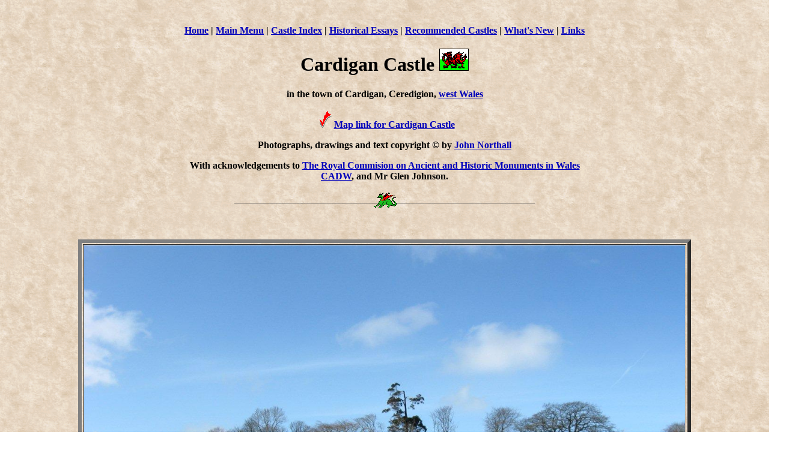

--- FILE ---
content_type: text/html
request_url: http://castlewales.com/cardigan.html
body_size: 4049
content:
<html>
<head><meta charset="us-ascii">
	<title>Cardigan Castle</title>
</head>
<body background="notebook.gif" link="#0000BB" vlink="#0000BB">
<center>
<p><b>&nbsp;</b></p>

<p><strong><a href="http://www.castlewales.com/home.html">Home</a> | <a href="http://www.castlewales.com/home.html#Please Select">Main Menu</a> | <a href="http://www.castlewales.com/listings.html">Castle Index</a> | <a href="http://www.castlewales.com/history.html">Historical Essays</a> | <a href="http://castlewales.com/recommended_castles.html">Recommended Castles</a> | <a href="http://www.castlewales.com/whatsnew.html">What&#39;s New</a> | <a href="http://www.castlewales.com/links.html">Links</a></strong></p>

<h1>Cardigan Castle <img src="welshflg.gif" /></h1>

<p><b>in the town of Cardigan, Ceredigion, <a href="wales_sw.html">west Wales</a> </b></p>

<p><img alt="" src="check3.gif" style="width: 32px; height: 31px;" /><a href="https://www.google.com/maps/place/Cardigan+Castle/@52.0817078,-4.6662827,16z/data=!4m6!3m5!1s0x486f2e34c87298fb:0x286f40108725e1c9!8m2!3d52.0817078!4d-4.6611329!16zL20vMDV0bl9n?entry=ttu" onclick="window.open(this.href, '', 'resizable=no,status=no,location=no,toolbar=no,menubar=no,fullscreen=no,scrollbars=no,dependent=no'); return false;"><strong>Map link for&nbsp;Cardigan Castle</strong></a></p>

<p><b><b>Photographs, drawings and text copyright &copy; by <a href="mailto:jdnorthall@gmail.com">John Northall</a> </b></b></p>

<p><b><b><b>With acknowledgements to <a href="https://rcahmw.gov.uk/" target="_blank">The Royal Commision on Ancient and Historic Monuments in Wales</a><br />
<a href="https://cadw.gov.wales/" target="_blank">CADW</a>, and Mr Glen Johnson. </b></b></b></p>
<b><b><img src="1drag2grn.gif" /> </b></b>

<p><b><b>&nbsp;</b></b></p>
<b><b> </b></b>

<p></p>
</center>

<blockquote>
<blockquote>
<blockquote>
<center>
<table align="center" border="6">
	<tbody>
		<tr>
			<td><b><b><img height="700" src="CardMain.jpg" width="1000" /> </b></b></td>
		</tr>
	</tbody>
</table>

<p></p>
<b><b>The east side of Cardigan castle seen across the river Teifi. The large white building is a large 19th century house that incorporates the keep.</b></b></center>
</blockquote>
</blockquote>
</blockquote>

<div style="page-break-after: always"><span style="display: none;">&nbsp;</span></div>

<p></p>

<p></p>

<blockquote>
<blockquote>
<blockquote>
<center>
<table align="center" border="6">
	<tbody>
		<tr>
			<td><b><b><img height="700" src="CardNTwr.jpg" width="1000" /> </b></b></td>
		</tr>
	</tbody>
</table>

<p></p>
</center>

<center style="text-align: left;">
<table align="center" border="0" cellpadding="1" cellspacing="1" style="width:1200px;">
	<tbody>
		<tr>
			<td>
			<center style="text-align:left"><b><b>The medieval north tower or keep protrudes from the later house. It was originally at least one story higher and was built out into a wide ditch, the line of which is marked by the garden house at its northern edge and the east wing of the mansion.</b></b></center>

			<p></p>

			<div style="page-break-after: always"><span style="display: none;">&nbsp;</span></div>

			<p><b><b><font size="+2">C</font>ardigan castle stands on the northern bank of the River Teifi in the district of West Wales known as Ceredigion. Although this area of Wales is now relatively quiet it was once on the front line of the struggles between the Welsh and Normans.</b></b></p>

			<p><b><b>The castle was built in several stages, starting with an earth and timber fortress founded by the norman invader Gilbert de Clare in 1110 AD, which superseded an earlier earthwork castle which had been built a mile downstream from Cardigan by Roger de Montgomery during his invasion of 1093. </b></b></p>
			</td>
		</tr>
	</tbody>
</table>

<p></p>
</center>

<center style="text-align: left;"></center>

<p></p>

<center>
<table align="center" border="6">
	<tbody>
		<tr>
			<td><b><b><img height="500" src="CardiganOldCastle.jpg" width="900" /></b></b></td>
			<td></td>
		</tr>
	</tbody>
</table>

<p></p>
<b><b>The site of the old castle near Cardigan. </b></b></center>
</blockquote>

<center>
<p></p>

<div style="page-break-after: always"><span style="display: none;">&nbsp;</span></div>

<p></p>
</center>

<blockquote>
<table align="center" border="0" cellpadding="1" cellspacing="1" style="width:1200px;">
	<tbody>
		<tr>
			<td><b><b>After Cardigan was captured in 1171 by the Welsh prince of south west Wales, Rhys ap Tewdwr (The Lord Rhys), the castle was rebuilt using stone in a comparatively rudimentary style. Nevertheless, it was good for its day and Rhys was proud enough of the results to hold the first national eisteddfod here in 1176.The men of the south won the singing competition and their oppenents from the north won the bardic poetry event, so honours were even.</b></b></td>
		</tr>
	</tbody>
</table>

<p></p>

<div style="page-break-after: always"><span style="display: none;">&nbsp;</span></div>

<center>
<table align="center" border="6">
	<tbody>
		<tr>
			<td><b><b><img src="CardETwr.jpg" /></b></b></td>
			<td></td>
		</tr>
	</tbody>
</table>

<p></p>
<b><b>The truncated and partially buried east tower. The arrow loop opens from one of two flights of stairs that lead down to forward facing guardrobe chambers.</b></b></center>

<center></center>

<center>
<p></p>

<div style="page-break-after: always"><span style="display: none;">&nbsp;</span></div>

<p></p>
</center>

<table align="center" border="0" cellpadding="1" cellspacing="1" style="width:1200px;">
	<tbody>
		<tr>
			<td><b><b>There were many armed struggles at Cardigan in the following years, more details of which can be seen on the <a href="CardiganTimeline.htm">Cardigan Castle timeline</a> page, and around 70 years after Rhys&#39; castle was built it was firmly back in the hands of the Normans. After Rhys had died in 1197 two of his sons, Maelgwyn and Gruffydd, fought over his lands. Maelgwyn seized the castle, surrendered his brother to the Normans and sold the castle to King John for a nominal sum. Cardigan was again rebuilt from 1244 to 1254 by Robert Waleran under the direction of the powerful Earl Gilbert of Pembroke and this time stone walls were added around the town that had grown up next to the castle. </b></b></td>
		</tr>
	</tbody>
</table>

<p></p>

<p></p>

<center>
<table align="center" border="6">
	<tbody>
		<tr>
			<td><b><b><img src="CardiSketch.jpg" /></b></b></td>
		</tr>
	</tbody>
</table>

<p></p>
<b><b>A reconstruction drawing of the castle as it may have appeared in the thirteenth century. The gatehouse and round tower are conjectural.</b></b></center>
</blockquote>
</blockquote>
</blockquote>

<center>
<p></p>

<div style="page-break-after: always"><span style="display: none;">&nbsp;</span></div>

<p></p>
</center>

<center>
<table align="center" border="0" cellpadding="1" cellspacing="1" style="width:1200px;">
	<tbody>
		<tr>
			<td><b><b>After many sieges and repairs over the following years and its subsequent decay the castle was refortified for use during the civil war in 1644. Following the parliamentary victory, the castle was slighted to prevent its further use as a fortress and the ruins were converted for peaceful purposes in the 18th and 19th centuries. Unfortunately for the castle lover, large parts of it were demolished to create a bowling green, mansion house and walled garden. </b></b></td>
		</tr>
	</tbody>
</table>

<p></p>
</center>

<blockquote>
<blockquote>
<blockquote>
<p></p>

<p></p>

<center>
<table align="center" border="6">
	<tbody>
		<tr>
			<td><b><b><img src="cardiganPlan2.jpg" /></b></b></td>
		</tr>
	</tbody>
</table>

<p><b><b>Plan of the Norman castle at Cardigan. The town walls and presumed outer bailey to the north of the castle are not shown.</b></b></p>
</center>

<p></p>

<div style="page-break-after: always"><span style="display: none;">&nbsp;</span></div>

<table align="center" border="0" cellpadding="1" cellspacing="1" style="width:1200px;">
	<tbody>
		<tr>
			<td><b><b>The final years of the twentieth century saw the castle walls choked with undergrowth and surrounded by crumbling houses. Enormous efforts have been made since then to clear the site, remove many old buildings from around the castle and preserve the masonry. The ruins that can be seen today principally date from the norman rebuild of 1244 overlain by a large 19th century house, although a second world war pillbox and a recent glass-fronted building are also prominent. </b></b></td>
		</tr>
	</tbody>
</table>

<p></p>

<div style="page-break-after: always"><span style="display: none;">&nbsp;</span></div>

<center>
<table align="center" border="6">
	<tbody>
		<tr>
			<td><b><b><img src="CardSouthEast.jpg" /></b></b></td>
		</tr>
	</tbody>
</table>

<p></p>
<b><b>The castle from the south west looking up towards the site of the main gate. A second world war pill box peeps over the battlements. </b></b></center>
</blockquote>
</blockquote>
</blockquote>

<center>
<p></p>

<div style="page-break-after: always"><span style="display: none;">&nbsp;</span></div>

<p></p>
</center>

<center>
<table align="center" border="0" cellpadding="1" cellspacing="1" style="width:1200px;">
	<tbody>
		<tr>
			<td><b><b>The castle was built on a ridge that jutted into the river Teifi and ended in a low cliff. It was cut off from the only easy approach along the ridge by a rock-cut ditch, which is similar to other castles associated with The Lord Rhys at Cilgerran, Nevern and Rhayadr (Rhaeadr Gwy near the mid-Wales border). The castle overlooked the lowest fording point of the river Teifi and protected a sheltered anchorage that was a few miles upstream from the Irish sea. Its elevated position afforded good views of the arterial valleys to the north, south, east and west. </b></b></td>
		</tr>
	</tbody>
</table>

<p></p>
</center>

<blockquote>
<blockquote>
<blockquote>
<p></p>

<p></p>

<center>
<table align="center" border="6">
	<tbody>
		<tr>
			<td><b><b><img height="400" src="CardDitch.jpg" width="600" /></b></b></td>
			<td></td>
		</tr>
	</tbody>
</table>

<p><b><b>The rounded front of the great tower can be glimpsed between 19th century buldings which were built either side of the curving dry moat at the north of the site.</b></b></p>

<p></p>

<p></p>

<div style="page-break-after: always"><span style="display: none;">&nbsp;</span></div>

<p></p>
</center>

<p></p>

<center>
<table align="center" border="6">
	<tbody>
		<tr>
			<td><b><b><img src="CardHouse.jpg" /></b></b></td>
			<td></td>
		</tr>
	</tbody>
</table>

<p><b><b>Looking across the enclosure towards the restored mansion. The enclosure walls at this point are not original.</b></b></p>
</center>

<p></p>

<div style="page-break-after: always"><span style="display: none;">&nbsp;</span></div>

<table align="center" border="0" cellpadding="1" cellspacing="1" style="width:1200px;">
	<tbody>
		<tr>
			<td><b><b>The area outside the north-eastern end of the mansion house, towards the town, is situated on the crest of the ridge and excavations have revealed a cobbled surface. No town buildings seem to have been erected within it so it&#39;s likely to have been an outer bailey of the castle. </b></b></td>
		</tr>
	</tbody>
</table>

<p></p>

<p></p>

<p></p>

<center>
<table align="center" border="6">
	<tbody>
		<tr>
			<td><b><b><img height="500" src="CardGrdn.jpg" width="750" /></b></b></td>
		</tr>
	</tbody>
</table>

<p><b><b>Looking north towards the town from the great tower. A garden occupies the site of the presumed outer bailey.</b></b></p>
</center>
</blockquote>

<p></p>

<blockquote>
<table align="center" border="0" cellpadding="1" cellspacing="1" style="width:1200px;">
	<tbody>
		<tr>
			<td><b><b>The main bailey sits at the southern end of the ridge between the in-filled castle ditch and the bridge over the Teifi, with roads running around three of its sides. The bridge and roads are relatively recent and the river originally lapped against the southern and eastern sides of the castle.</b></b></td>
		</tr>
	</tbody>
</table>

<p></p>
</blockquote>

<blockquote>
<p></p>

<p></p>

<center>
<table align="center" border="6">
	<tbody>
		<tr>
			<td><b><b><img height="500" src="CardBrdg.jpg" width="750" /></b></b></td>
			<td></td>
		</tr>
	</tbody>
</table>

<p><b><b>Tall revetment walls protect the southern side of the castle.</b></b></p>
</center>

<p><b><b>&nbsp;</b></b></p>
</blockquote>

<ul>
	<li><strong><a href="http://www.castlewales.com/cardigan_old.html">Learn about the first castle at Cardigan</a> (Cardigan Old Castle)</strong></li>
	<li><b><b>Continue reading about the <a href="CardiganStone1.htm"> first stone castle at Cardigan</a> that was built by the Welsh. </b></b></li>
	<li><b><b>Follow this link for a tour of the <a href="CardiganStone2.htm">second stone castle at Cardigan</a>. </b></b></li>
	<li><b><b>See the <a href="CardiganTimeline.htm">Cardigan Castle timeline</a>. </b></b></li>
	<li><b><b>The norman <a href="CardiganTown.htm">town walls</a> are described here.</b></b></li>
	<li><b><b>Rare pre-restoration photographs taken in 1991 <a href="CardiganInternal.htm">within the castle</a>!</b></b></li>
	<li><b><b>View Mr Northall&#39;s <a href="http://www.castlewales.com/northall.html">other contributions</a> to the Castles of Wales web site </b></b>
	<center><br />
	<b><b><img src="1drag2grn.gif" /></b></b>
	<p><b><b><a href="http://www.castlewales.com/home.html">Home</a> | <a href="http://www.castlewales.com/home.html#Please Select">Main Menu</a> | <a href="http://www.castlewales.com/listings.html">Castle Index</a> | <a href="http://www.castlewales.com/history.html">Historical Essays</a> | <a href="http://castlewales.com/recommended_castles.html">Recommended Castles</a> |<a href="http://www.castlewales.com/whatsnew.html">What&#39;s New</a> |<a href="http://www.castlewales.com/links.html">Links</a></b></b></p>

	<p><b><b>Copyright &copy; by John Northall and the Castles of Wales Website</b></b></p>
	</center>
	</li>
</ul>
</blockquote>

<p><b><b>&nbsp;</b></b></p>
</blockquote>
</body>
</html>